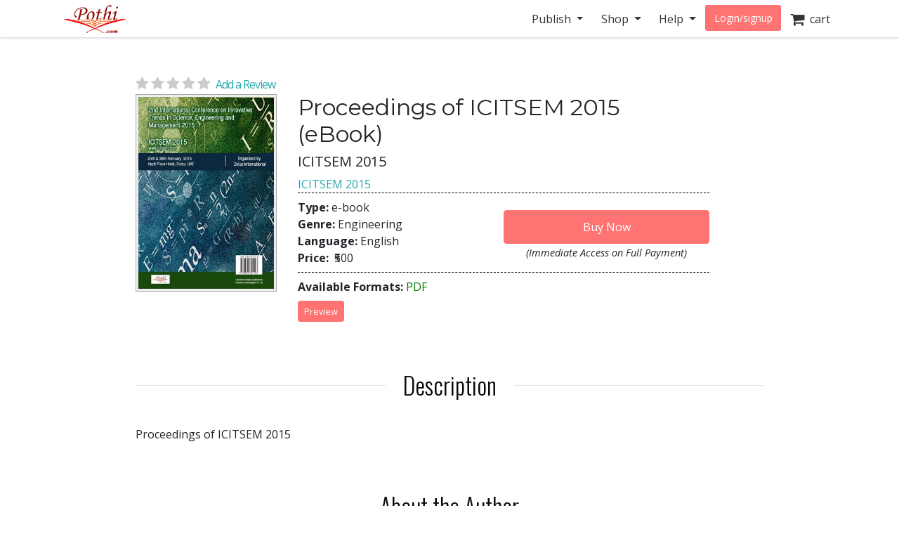

--- FILE ---
content_type: text/html; charset=utf-8
request_url: https://store.pothi.com/book/ebook-icitsem-2015-proceedings-icitsem-2015/
body_size: 8991
content:



<!DOCTYPE html>
<html lang="en">
  <head>
  	
    
		<meta charset="utf-8">
    	<meta http-equiv="x-ua-compatible" content="ie=edge">
	 	<meta name="viewport" content="width=device-width, initial-scale=1.0, minimum-scale=1.0">
  	
    
<meta name="description" content="Buy Proceedings of ICITSEM 2015: ICITSEM 2015 by ICITSEM 2015 in India. Proceedings of ICITSEM 2015"><meta name="keywords" content="Proceedings of ICITSEM 2015, buy Proceedings of ICITSEM 2015, Proceedings of ICITSEM 2015 india, Proceedings of ICITSEM 2015 review, ICITSEM 2015, Engineering"><meta property="og:title" content="Proceedings of ICITSEM 2015 | Pothi.com"><meta property="og:url" content="https://store.pothi.com/book/ebook-icitsem-2015-proceedings-icitsem-2015/"><meta property="og:description" content="Buy Proceedings of ICITSEM 2015: ICITSEM 2015 by ICITSEM 2015 in India. Proceedings of ICITSEM 2015"><meta property="og:image" content="https://store.pothi.com/media/images/products/2019/01/ebook4053/Image_0.jpg"><meta property="og:type" content="book"><meta property="og:site_name" content="Pothi.com"><meta name="twitter:domain" content="store.pothi.com"><meta name="twitter:card" content="summary"><meta name="twitter:title" content="Proceedings of ICITSEM 2015 | Pothi.com"><meta name="twitter:url" content="https://store.pothi.com/book/ebook-icitsem-2015-proceedings-icitsem-2015/"><meta name="twitter:description" content="Buy Proceedings of ICITSEM 2015: ICITSEM 2015 by ICITSEM 2015 in India. Proceedings of ICITSEM 2015"><meta name="twitter:image" content="https://store.pothi.com/media/images/products/2019/01/ebook4053/Image_0.jpg"><meta name="twitter:site" content="pothidotcom">



	<title>
Proceedings of ICITSEM 2015 | Pothi.com
</title>

	

		<link rel="preconnect" href="https://fonts.googleapis.com">
		<link rel="preconnect" href="https://cdnjs.cloudflare.com">
		<link rel="preconnect" href="https://cdn.jsdelivr.net">
		<link rel="preconnect" href="https://www.google-analytics.com">
		<link rel="preconnect" href="https://cdn.amplitude.com">
		<!-- For fonts -->
		<link rel="preconnect" href="https://fonts.gstatic.com" crossorigin>
		<link rel="preconnect" href="https://cdnjs.cloudflare.com" crossorigin>
	
<link rel="preconnect" href="https://buttons-config.sharethis.com">
<link rel="preconnect" href="https://platform-api.sharethis.com">
<link rel="preconnect" href="https://simg.pothi.com">


	<link rel="dns-prefetch" href="https://pothi.com">
	<link rel="dns-prefetch" href="https://publish.pothi.com">

	<link rel="shortcut icon" href="/static/img/favicon.f8ed59591c8b.jpg" type="image/x-icon" />

	
	<link rel="stylesheet" href="https://cdnjs.cloudflare.com/ajax/libs/twitter-bootstrap/4.5.0/css/bootstrap.min.css" integrity="sha512-rO2SXEKBSICa/AfyhEK5ZqWFCOok1rcgPYfGOqtX35OyiraBg6Xa4NnBJwXgpIRoXeWjcAmcQniMhp22htDc6g==" crossorigin="anonymous" />
	    

	<link rel="stylesheet" href="/static/CACHE/css/output.04d2cb4dad68.css" type="text/css" media="screen"><link rel="stylesheet" href="/static/CACHE/css/output.0a860c4ff6f4.css" type="text/css"><link rel="stylesheet" href="/static/CACHE/css/output.17d36aa8ac5c.css" type="text/css" media="screen">
	<link href='https://fonts.googleapis.com/css2?family=Open+Sans:ital,wght@0,400;0,600;0,700;1,400;1,600;1,700&display=swap' rel='stylesheet' type='text/css'>
	<link href='https://fonts.googleapis.com/css2?family=Montserrat:ital,wght@0,400;0,700;1,400;1,700&display=swap' rel='stylesheet' type='text/css'>
	<link href='https://fonts.googleapis.com/css2?family=Oswald:ital,wght@0,300;0,400;0,500;0,600;1,300;1,400;1,500;1,600&display=swap' rel='stylesheet' type='text/css'>
	<link href="https://fonts.googleapis.com/css2?family=Cabin:wdth,wght@100,400;100,600;100,700&display=swap" rel="stylesheet">
	<link rel="stylesheet" href="https://cdnjs.cloudflare.com/ajax/libs/font-awesome/4.7.0/css/font-awesome.min.css" />

	

	<script type="text/javascript">
		(function(e,t){var n=e.amplitude||{_q:[],_iq:{}};var r=t.createElement("script")
		;r.type="text/javascript"
		;r.integrity="sha384-u0hlTAJ1tNefeBKwiBNwB4CkHZ1ck4ajx/pKmwWtc+IufKJiCQZ+WjJIi+7C6Ntm"
		;r.crossOrigin="anonymous";r.async=true
		;r.src="/static/js/vendor/amplitude-8.1.0-min.gz.851796b410ec.js"
		;r.onload=function(){if(!e.amplitude.runQueuedFunctions){
		console.log("[Amplitude] Error: could not load SDK")}}
		;var i=t.getElementsByTagName("script")[0];i.parentNode.insertBefore(r,i)
		;function s(e,t){e.prototype[t]=function(){
		this._q.push([t].concat(Array.prototype.slice.call(arguments,0)));return this}}
		var o=function(){this._q=[];return this}
		;var a=["add","append","clearAll","prepend","set","setOnce","unset","preInsert","postInsert","remove"]
		;for(var c=0;c<a.length;c++){s(o,a[c])}n.Identify=o;var u=function(){this._q=[]
		;return this}
		;var l=["setProductId","setQuantity","setPrice","setRevenueType","setEventProperties"]
		;for(var p=0;p<l.length;p++){s(u,l[p])}n.Revenue=u
		;var d=["init","logEvent","logRevenue","setUserId","setUserProperties","setOptOut","setVersionName","setDomain","setDeviceId","enableTracking","setGlobalUserProperties","identify","clearUserProperties","setGroup","logRevenueV2","regenerateDeviceId","groupIdentify","onInit","logEventWithTimestamp","logEventWithGroups","setSessionId","resetSessionId"]
		;function v(e){function t(t){e[t]=function(){
		e._q.push([t].concat(Array.prototype.slice.call(arguments,0)))}}
		for(var n=0;n<d.length;n++){t(d[n])}}v(n);n.getInstance=function(e){
		e=(!e||e.length===0?"$default_instance":e).toLowerCase()
		;if(!Object.prototype.hasOwnProperty.call(n._iq,e)){n._iq[e]={_q:[]};v(n._iq[e])
		}return n._iq[e]};e.amplitude=n})(window,document);

		
		amplitude.getInstance().init("ebb4b498c795cc1359b17dad8c741801", null, {
			domain: '.pothi.com', includeUtm: true,	includeReferrer: true,	includeGclid: true,	logLevel: 'DISABLE'});
		

		
	</script>
	
<script type='text/javascript' src='https://platform-api.sharethis.com/js/sharethis.js#property=5cef775ca0601600120c8bc3&product=social-ab' async='async'></script>

	

<link rel="preload" as="image" href="https://simg.pothi.com/Anr3cqdatq311sCCM3nOppXAJx32u1Y1ckGr3jscELE/rs:fit/w:371/h:477/el:1/g:sm/cb:rev-1/bG9jYWw6Ly8vaW1h/Z2VzL3Byb2R1Y3Rz/LzIwMTkvMDEvZWJv/b2s0MDUzL0ltYWdl/XzAuanBn.jpg">

  </head>

  <body>
	
    <div id ="center" style="position:fixed;top:50%;left:50%;z-index: 2000000000"></div>
	
		
			

<nav id="js-sitenav" class="js-std-nav navbar navbar-light navbar-expand-md fixed-top" role="navigation">
	<div class="container">
		<a class="navbar-brand" href="https://pothi.com" title="pothi.com"> <img src="/static/img/logo.png"
				alt="pothi.com" role="logo">
			<span class="sr-only">(current)</span>
		</a>
		<button aria-label="Toggle Navbar" class="navbar-toggler" type="button" data-toggle="collapse"
			data-target="#navbar" aria-controls="navbar" aria-expanded="false">
			<span class="navbar-toggler-icon"></span>
		</button>
		<!-- Collect the nav links, forms, and other content for toggling -->
		<div id="navbar" class="navbar-collapse collapse">
			<ul class="nav navbar-nav ml-auto">
				
				<li class="nav-item dropdown">
					<a href="#" class="nav-link dropdown-toggle" data-toggle="dropdown" role="button"
						aria-expanded="false">Publish
					</a>

					<ul class="dropdown-menu" role="menu">
						<li class="dropdown-item"><a href="https://pothi.com/how-to-publish-printbook/">Print
								Publishing Overview</a></li>
						<li class="dropdown-item"><a href="https://publish.pothi.com/books/listing/">Submit a
								Print Book</a></li>
						<li role="presentation" class="dropdown-divider"></li>
						<li class="dropdown-item"><a href="https://pothi.com/how-to-publish-ebook/">eBook
								Publishing Overview</a></li>
						<li class="dropdown-item"><a href="https://publish.pothi.com/books/ebooks/">Submit an
								eBook</a></li>
						<li role="presentation" class="dropdown-divider"></li>
						<li class="dropdown-item"><a href="https://pothi.com/author-services/">Author
								Services</a></li>
						<li role="presentation" class="dropdown-divider"></li>
						<li class="dropdown-item"><a
								href="https://publish.pothi.com/tools/price-royalty-calculator/">Printing Cost
								Calculator</a></li>
						<li class="dropdown-item"><a
								href="https://publish.pothi.com/tools/price-royalty-calculator/?nav=distribution">Royalty
								Calculator</a></li>
						<li role="presentation" class="dropdown-divider"></li>
						<li class="dropdown-item"><a href="https://publish.pothi.com/tools/cover-creator/"
								target="cover-creator">Cover Creator</a></li>
					</ul>
				</li>

				<li class="nav-item dropdown">
					<a href="#" class="nav-link dropdown-toggle" data-toggle="dropdown" role="button"
						aria-expanded="false">Shop
					</a>
					<ul class="dropdown-menu" role="menu">
						<li class="dropdown-item"><a href="/">Store Home</a></li>
						<li class="dropdown-item"><a href="/browse/bestsellers/">Bestsellers</a></li>
						<li class="dropdown-item"><a href="/browse/?sort_by=newest">New Arrivals</a></li>
						<li class="dropdown-item"><a href="/browse/free-ebooks/">Free eBooks</a></li>
					</ul>
				</li>
				<li class="nav-item dropdown">
					<a href="#" class="nav-link dropdown-toggle" data-toggle="dropdown" role="button"
						aria-expanded="false">Help
					</a>
					<ul class="dropdown-menu" role="menu">
						<li class="dropdown-item"><a href="https://pothi.com/writers-corner/">Writer's
								Corner</a></li>
						<li class="dropdown-item"><a href="https://pothi.com/faq/">FAQs</a></li>
						<li class="dropdown-item"><a href="https://publish.pothi.com/contact/">Contact Us</a></li>
					</ul>
				</li>
				<li class="nav-item dropdown">
					
					<a class="nav-link btn-nav btn-sm" href="/login_user/" id="js-login">Login/signup</a>
					
				</li>
				<li class="nav-item"><a class="nav-link" href="/cart/"><i
							class="fa fa-shopping-cart fa-lg"></i>&nbsp;&nbsp;cart </a></li>
				
			</ul>
		</div>
		<!-- /.navbar-collapse -->
	</div>
</nav>
		
	
		
    <div class="header-separator"></div>


    <div id="top-container" class="container"> <!-- used to be container -->
		<div id="page-wrapper" class="col-12 col-md-10 offset-md-1 main text-center">
				
					
				
			</div>


			
<div class="< product_pages_container col-lg-10 offset-lg-1">
        


    <div class="tab-content">
        <div class="tab-pane container fade" id="distribution">
            <p>
                You can access the distribution details by navigating to
                
                    <a href="https://publish.pothi.com/books/preprint/">My pre-printed books</a>
                
                > Distribution

            </p>
        </div>
        <div class="tab-pane active" id="view">
            
                











    <h2 class="title">
    </h2>


<div class="container-fluid book_content">
    
    
    <a href="#product-reviews" class="d-flex justify-content-center d-md-block star-rating  mb-0" style="font-size:20px;">
        <i class="fa fa-star"></i>
        <i class="fa fa-star"></i>
        <i class="fa fa-star"></i>
        <i class="fa fa-star"></i>
        <i class="fa fa-star"></i>
        <span class="ml-1 small blue-link">Add a Review</span>
    </a>
    
    <div class="row justify-content-center justify-content-md-start">
        <div class="image_container col-md-3 justify-content-center mb-3">
            
                <a class="evtrk" href="https://publish.pothi.com/preview?sku=ebook4053" target="_preview"
                data-evt-trigger='click' data-evt-event-name='see preview' data-evt-link_loc='prod img' data-evt-prod_sku="ebook4053" data-evt-prod_class="ebook">
                    <img src="https://simg.pothi.com/Anr3cqdatq311sCCM3nOppXAJx32u1Y1ckGr3jscELE/rs:fit/w:371/h:477/el:1/g:sm/cb:rev-1/bG9jYWw6Ly8vaW1h/Z2VzL3Byb2R1Y3Rz/LzIwMTkvMDEvZWJv/b2s0MDUzL0ltYWdl/XzAuanBn.jpg" alt="Proceedings of ICITSEM 2015" title="Preview the book" class="img-fluid imagecache imagecache-product_book_page">
                </a>
            
        </div>
        <!--Product info -->
        <div class="col-md-8">
                <!-- Title  -->
            <div class="text-center text-md-left">
                <h2 class="title-type">Proceedings of ICITSEM 2015 (eBook)</h2>
                <!-- Subtitle  -->
                <h5>ICITSEM 2015</h5>

                <!-- Author -->
                
                <div>
                    <span>
                    
                        <a class="evtrk" href="/search/?q=ICITSEM 2015" data-evt-trigger='click' data-evt-event-name='search author name'
                        data-evt-link_loc='prod page' data-evt-prod_sku="ebook4053" data-evt-prod_class="ebook">
                            ICITSEM 2015</a>
                    
                    </span>
                 </div>
                
            </div>


            <div class="top-bottom-border">
                <div class="top-margin bottom-margin flex-container">
                    <div class="stacked flex-fill col-12 col-md-6" style="padding-left: 0px;">
                        <div><span class="font-weight-bold">Type: </span>

                            e-book

                        </div>
                        <div><span class="font-weight-bold">Genre: </span>Engineering</div>
                        <div><span class="font-weight-bold">Language: </span>English</div>
                        

                        <div><span class="font-weight-bold">Price: </span>
                        <span class="ml-1"> 
                            
                                ₹500
                             </span>
                        
                        </div>
                    </div>

                    
                        <div class="add-to-cart flex-grow-1 flex-shrink-1 justify-content-end align-self-center text-center">
                        
                            
                                






    
    <form id="add_to_basket_form" action="/cart/add/7197/" method="post" class="event-tracking-enabled"
    data-evt-trigger="submit" data-evt-event-name="add to cart" data-evt-prod_sku='ebook4053'
    data-evt-prod_class="eBook">
        <input type='hidden' name='csrfmiddlewaretoken' value='MiaptBmO0J3F5Qq78abhnckg4p1pOnnE83x8rrRUC9AdRjXPIOem3LB0XcIWcB67' />
        <input type="hidden" name="quantity" value="1" id="id_quantity" />
        <input type="hidden" value="/cart/" name="next" />
        <button id="oscar_buy_now" type="submit" class="btn btn-red mt-2 w-100">Buy Now</button>
    </form>

                            
                        

                        
                        <span class="w-50" style="font-size: .9em;" data-html="true" data-toggle="tooltip" data-placement="bottom" data-delay="0" title="<p>On successful online payment, file will be available for download immediately.</p><p>On payment by check/electronic transfer, it will be available once the payment is received.</p>"
                        ><i>(Immediate Access on Full Payment)</i></span>
                        

                        </div>
                    
                </div>
            </div>


            <div class="top-margin bottom-margin">

                <!-- Div for all the sharing, preview and reviews buttons -->
                <span class="font-weight-bold">Available Formats:</span> <span style="color: green;">PDF</span>

                

                <div class="row">
                    
                    <div class="col-sm-3 top-margin bottom-margin">
                        <a href="https://publish.pothi.com/preview?sku=ebook4053" target="_preview" class="evtrk btn preview-btn btn-red btn-xs p-2"
                        data-evt-trigger='click' data-evt-event-name='see preview'
                        data-evt-link_loc='preview button' data-evt-prod_sku="ebook4053" data-evt-prod_class='ebook'>Preview</a>
                    </div>
                    
                    <div class="col-sm-9 top-margin sharethis-inline-share-buttons"  style="z-index:1;"></div>
                </div>
            </div>
    
        </div>
    </div>
</div>

<section class="stacked">
    
    <div class="product-description">
        <h2 class="product-section-heading mt-5 mt-sm-5 d-block d-sm-flex">Description</h2>
        <div class="book-desc">
        <p>Proceedings of ICITSEM 2015</p>
        </div>
    </div>
    
			<!-- // If "about the author" is not empty -->
    
        <h2 class="product-section-heading mt-4 mt-sm-5 d-block d-sm-flex">About the Author</h2>
        <div class="author-desc">
        <p>Proceedings of ICITSEM 2015</p>
        </div>
    

        <h2 class="product-section-heading mt-4 mt-sm-5 d-block d-sm-flex">Book Details</h2>    

    
        <div><span class="font-weight-bold">ISBN: </span>9789383701193</div>
    
    
        <div><span class="font-weight-bold">Publisher: </span>Mudranik Technologies Pvt. Ltd</div>
    
    
        <div><span class="font-weight-bold">Number of Pages: </span>68</div>
    
    <div><span class="font-weight-bold">Availability: </span>
            Available for Download (e-book)
    </div>

</section>




            

            



<div id="product-reviews" class="mt-5">
    <h2 class="product-section-heading reviews-heading d-block d-sm-flex">Ratings & Reviews</h2>

    <div class="row mx-n4 mt-n4 mt-md-0">
        <div class="col-md-4 col-sm-12 reviews-sidebar px-2 pr-md-4">
            <div class="row review-book text-center light-border-b pb-0 pb-md-4">
                <div class="col-md-12 col-4 p-md-0">
                    <img src="https://simg.pothi.com/Anr3cqdatq311sCCM3nOppXAJx32u1Y1ckGr3jscELE/rs:fit/w:371/h:477/el:1/g:sm/cb:rev-1/bG9jYWw6Ly8vaW1h/Z2VzL3Byb2R1Y3Rz/LzIwMTkvMDEvZWJv/b2s0MDUzL0ltYWdl/XzAuanBn.jpg" alt="Proceedings of ICITSEM 2015" title="Proceedings of ICITSEM 2015" class="img-fluid imagecache imagecache-product_book_page review-book-cover">
                </div>
                <div class=" col-md-12 col-8 row p-md-0 m-md-0">
                    <div class="col-12 pl-0">
                        <h3 class="mt-1 mt-md-3 text-truncate  mb-0 mb-md-2">Proceedings of ICITSEM 2015</h3>
                    </div>
                    <div class="col-12 star-rating  pl-0 review-rating" style="font-size:1.2rem;">
                        <i class="fa fa-star"></i>
                        <i class="fa fa-star"></i>
                        <i class="fa fa-star"></i>
                        <i class="fa fa-star"></i>
                        <i class="fa fa-star"></i>
                    </div>
                    <div class="col-12 review-rating pl-0">
                        
                        <p class="mb-2 mb-md-4"><em>(Not Available)</em></p>
                        
                    </div>
                    <div class="col-12 pl-0 text-left d-block d-md-none">
                        
                            <a href="#" class="blue-link text-uppercase font-weight-bold" data-toggle="modal" data-target="#loginPromptModal"><u>Write a Review</u></a>
                        
                    </div>
                </div>
            </div>

            <div class="light-border-b py-4 d-none d-sm-block">
                <h3>Review This Book</h3>
                <p>Write your thoughts about this book.</p>
                
                    <button class="write-review-btn w-100 text-uppercase" data-toggle="modal" data-target="#loginPromptModal"><img src="/static/img/create-review.a29d0f5dda79.png"> Write A Review</button>
                
            </div>
        </div>
        <div class="col-md-8 col-sm-12 pl-md-5">
            
                


<div class="light-border-b pb-5 mt-3 mt-md-0">
    <img src="/static/img/reviews-absent.67ab2bcd74f9.png" class="img-fluid">
</div>
<div class="pt-5">
    <p>Currently there are no reviews available for this book.</p>
    <p>Be the first one to 
    
        <a href="#" class="blue-link" data-toggle="modal" data-target="#loginPromptModal">write a review</a>
    
     for the book <a class="blue-link" href="/book/ebook-icitsem-2015-proceedings-icitsem-2015/">Proceedings of ICITSEM 2015</a>.</p>
    <div class="text-center mt-2 d-block d-md-none">
        
            <button class="write-review-btn" data-toggle="modal" data-target="#loginPromptModal"><img src="/static/img/create-review.a29d0f5dda79.png"> Write A Review</button>
        
    </div>
</div>

            
        </div>
    </div>
    
        <div class="modal fade" id="loginPromptModal" tabindex="-1" role="dialog" aria-labelledby="loginPromptModalLabel" aria-hidden="true">
  <div class="modal-dialog modal-dialog-centered m-0 m-md-auto" role="document">
      <div class="modal-content">
        <div class="modal-header">
            <h3 class="modal-title text-center mx-auto">Write a Review</h3>
            <button type="button" class="close ml-0" data-dismiss="modal" aria-label="Close">
            <span aria-hidden="true">&times;</span>
            </button>
        </div>
        <div class="modal-body text-center">
            <div class="container-fluid">
                <div class="col-12 col-md-8 text-center m-auto">
                    <p>To write a review, please login to your Pothi.com account.</p>
                    
                        
                            <a class="btn btn-mini btn-red" href="https://pothi.com/pothi/user/login?destination=https%3A%2F%2Fstore.pothi.com%2Fbook%2Febook-icitsem-2015-proceedings-icitsem-2015%2F">Login</a>
                        
                    
                    
                        <a class="btn btn-mini btn-red" href="https://pothi.com/pothi/user/register">Sign Up</a>
                    
                </div>
              </div>
          </div>
      </div>
  </div>
</div>
    
</div>

            
                <h2 class="product-section-heading mt-4 mt-sm-5 d-block d-sm-flex">Other Books in Engineering</h2>
                <div class="flex-container justify-content-around justify-content-md-start justify-content-lg-around">
                    
                        <div class="col-md-3 text-center mb-3">
                            






    <article class="product_pod">
        
            <div class="teaser_image_container">
                <a href="/book/ebook-niramay-sharma-chemistry-practical-handout/" onclick="recordEvents('product-pages', 'related-books-click-img', 'ebook4053::ebook18879:CHEMISTRY  practical handout')">
                    <img src="https://simg.pothi.com/eHNnGDMJiIuRHwHyl8Yd_JzxLixbGRikteAgJsdUGaw/rs:fit/w:130/h:175/el:1/g:sm/cb:rev-2/bG9jYWw6Ly8vaW1h/Z2VzL3Byb2R1Y3Rz/LzIwMjUvMTIvZWJv/b2sxODg3OS9JbWFn/ZV8wLmpwZw.jpg" alt="CHEMISTRY  practical handout" class="imagecache-product_book_teaser">
                </a>
            </div>
        

        
            <a href="/book/ebook-niramay-sharma-chemistry-practical-handout/" title="CHEMISTRY  practical handout"
                onclick="recordEvents('product-pages', 'related-books-click-title', 'ebook4053::ebook18879:CHEMISTRY  practical handout')">
                CHEMISTRY practical handout
            </a><br>
            <small>NIRAMAY SHARMA</small>
        


    </article>


                        </div>
                    
                        <div class="col-md-3 text-center mb-3">
                            






    <article class="product_pod">
        
            <div class="teaser_image_container">
                <a href="/book/dr-avinash-d-karambhe-text-book-pediatric-clinical-method/" onclick="recordEvents('product-pages', 'related-books-click-img', 'ebook4053::SKU26403:Text Book Of Pediatric Clinical Method')">
                    <img src="https://simg.pothi.com/tQ-vC2kUE7QJBIqiAviBM-eLh714sj4T5pshveYHqpI/rs:fit/w:130/h:175/el:1/g:sm/cb:rev-1/bG9jYWw6Ly8vaW1h/Z2VzL3Byb2R1Y3Rz/LzIwMjQvMTIvU0tV/MjY0MDMvSW1hZ2Vf/MC5qcGc.jpg" alt="Text Book Of Pediatric Clinical Method" class="imagecache-product_book_teaser">
                </a>
            </div>
        

        
            <a href="/book/dr-avinash-d-karambhe-text-book-pediatric-clinical-method/" title="Text Book Of Pediatric Clinical Method"
                onclick="recordEvents('product-pages', 'related-books-click-title', 'ebook4053::SKU26403:Text Book Of Pediatric Clinical Method')">
                Text Book Of Pediatric Clinical Method
            </a><br>
            <small>Dr.Avinash D. Karambhe, Dr.Laxmikant G.Thakare</small>
        


    </article>


                        </div>
                    
                        <div class="col-md-3 text-center mb-3">
                            






    <article class="product_pod">
        
            <div class="teaser_image_container">
                <a href="/book/anwar-wali-gutti-vibration-and-finite-element-analysis/" onclick="recordEvents('product-pages', 'related-books-click-img', 'ebook4053::SKU6243:Vibration and finite element analysis')">
                    <img src="https://simg.pothi.com/CANq-htXdb8a04XpoI36zBRlYsVYvKQmwRaFgzijeVY/rs:fit/w:130/h:175/el:1/g:sm/cb:rev-5/bG9jYWw6Ly8vaW1h/Z2VzL3Byb2R1Y3Rz/LzIwMjIvMDcvU0tV/NjI0My9JbWFnZV8w/LmpwZw.jpg" alt="Vibration and finite element analysis" class="imagecache-product_book_teaser">
                </a>
            </div>
        

        
            <a href="/book/anwar-wali-gutti-vibration-and-finite-element-analysis/" title="Vibration and finite element analysis"
                onclick="recordEvents('product-pages', 'related-books-click-title', 'ebook4053::SKU6243:Vibration and finite element analysis')">
                Vibration and finite element analysis
            </a><br>
            <small>Anwar Wali Gutti and Azhar wali gutti</small>
        


    </article>


                        </div>
                    
                        <div class="col-md-3 text-center mb-3">
                            






    <article class="product_pod">
        
            <div class="teaser_image_container">
                <a href="/book/dr-flah-aymen-hctl-open-international-journal-technology-innovations-and-research-ijtir/" onclick="recordEvents('product-pages', 'related-books-click-img', 'ebook4053::SKU4495:HCTL Open International Journal of Technology Innovations and Research (IJTIR)')">
                    <img src="https://simg.pothi.com/15MJ81V9n-6jz58EVH9xjygqtRoeAFldwOuh53g-q9g/rs:fit/w:130/h:175/el:1/g:sm/cb:rev-4/bG9jYWw6Ly8vaW1h/Z2VzL3Byb2R1Y3Rz/LzIwMjIvMDcvU0tV/NDQ5NS9JbWFnZV8w/LmpwZw.jpg" alt="HCTL Open International Journal of Technology Innovations and Research (IJTIR)" class="imagecache-product_book_teaser">
                </a>
            </div>
        

        
            <a href="/book/dr-flah-aymen-hctl-open-international-journal-technology-innovations-and-research-ijtir/" title="HCTL Open International Journal of Technology Innovations and Research (IJTIR)"
                onclick="recordEvents('product-pages', 'related-books-click-title', 'ebook4053::SKU4495:HCTL Open International Journal of Technology Innovations and Research (IJTIR)')">
                HCTL Open International Journal of Technology Innovations and ...
            </a><br>
            <small>Dr. Flah Aymen, Prof. Sbita Lassaad, Raj Gaurav ...</small>
        


    </article>


                        </div>
                    
                </div>
            
            <div class="boxed">
                <h4 class="title-type">Shop with confidence</h4>
                <small>Safe and secured checkout, payments powered by Razorpay. Pay with Credit/Debit Cards, Net Banking, Wallets, UPI or via bank account transfer and Cheque/DD. 
                    <a href="https://pothi.com/faq/107/what-are-the-payment-options-available-on-pothicom/">Payment Option FAQs</a>.</small>
            </div>
        </div>
    </div>
</div>

    </div>

		
		<footer class="fill-light push-3-top push-1-bottom">
    <div class="container">
        <div class="row">
            <div class="col-sm-4">
                <ul class="nopad-ul list-silent">
                    <li><a href="http://blog.pothi.com">Booknomics</a></li>
                </ul>
            </div>
            <div class="col-sm-4">
                <ul class="nopad-ul list-silent">
                    <li><a href="https://pothi.com/about/">Company &amp; Team</a></li>
                    <li><a href="https://pothi.com/partners/">Partners</a></li>
                    <li><a href="https://pothi.com/career/">Career</a></li>
                    <li><a href="https://publish.pothi.com/quick-print" target="_blank">Quick Print</a></li>
                    <li><a href="https://instascribe.com">InstaScribe</a></li>
                    <li><a href="https://pothi.com/pothi/contact/"><i class="fa fa-envelope-o"></i>&nbsp;&nbsp;Email</a></li>
                    <li><a target="_blank" rel="noopener" href="http://www.facebook.com/pothidotcom"><i class="fa fa-facebook"></i>&nbsp;&nbsp;Facebook</a></li>
                    <li><a target="_blank" rel="noopener" href="http://twitter.com/pothidotcom"><i class="fa fa-twitter"></i>&nbsp;&nbsp;Twitter</a></li>
                </ul>
            </div>
            <div class="col-sm-4">
                <ul class="nopad-ul list-silent">
                    <li><a href="https://pothi.com/terms/">Terms and Conditions</a></li>
                    <li><a href="https://pothi.com/privacy-policy/">Privacy Policy</a></li>
                    <li><a href="https://pothi.com/shipping-and-delivery-policy/">Shipping and Delivery Policy</a></li>
                    <li><a href="https://pothi.com/cancellation-and-refund/">Cancellation and Refund</a></li>
                    <li><a href="https://pothi.com/ebook-publishing-details#terms">eBook Publishing Terms</a></li>
                    <li><a href="https://pothi.com/ebook-purchase-terms/">eBook Purchase Terms</a></li>
                    <li><a href="https://pothi.com/writers-corner">Writer's Corner</a></li>
                    <li><a href="https://pothi.com/pothi/estimate-price/distribution">Royalty Calculator</a></li>
                </ul>
            </div>
        </div>
        <div class="row text-center push-3-top">
            <div class="col-sm-12">
                <p role="copyright">&copy; 2008-2026 Mudranik Technologies Pvt Ltd</p>
            </div>
        </div>
    </div>
</footer>

		

		

<script>
    evt_pv_props = {
        'page_cat': 'store', 'page_subcat': 'product page',
        'page_title': 'Proceedings of ICITSEM 2015 | Pothi.com',
        'page_author_view':  false ,
        'prod_sku': 'ebook4053',
        'prod_class': 'ebook',
        'prod_price': '500',
        'prod_other_editions': false
    };
</script>

		<script>
			page_props = {
				'page_src': 'muziris', 'page_url': '/book/ebook-icitsem-2015-proceedings-icitsem-2015/'
			}
			evt_pv_props = (typeof evt_pv_props === 'undefined') ? page_props: Object.assign(page_props, evt_pv_props);
			amplitude.getInstance().logEvent('pageview', evt_pv_props);
		</script>

		
		
        <script>
			(function(b,o,i,l,e,r){b.GoogleAnalyticsObject=l;b[l]||(b[l]=
			function(){(b[l].q=b[l].q||[]).push(arguments)});b[l].l=+new Date;
			e=o.createElement(i);r=o.getElementsByTagName(i)[0];
			e.src='//www.google-analytics.com/analytics.js';
			r.parentNode.insertBefore(e,r)}(window,document,'script','ga'));
			ga('create','UA-152625-4','auto');ga('send','pageview');

			function recordLinkClicks(link, category, action, label) {
				ga('send', 'event', category, action, label);
				setTimeout('document.location = "' + link.href + '"', 100);
			}
			function recordEvents(category, action, label, value, nonInteraction) {
                field_object = {
                    eventCategory: category,
                    eventAction: action,
                    eventLabel: label,
                    eventValue: value,
                    nonInteraction: nonInteraction
                }
                ga('send', 'event', field_object);
            }
		</script>
		
    
    
    <script type="text/javascript">
			if(!(window.console && console.log)) {
        console = {
					log: function(){},
					debug: function(){},
					info: function(){},
					warn: function(){},
					error: function(){}
        };
     }
    </script>
    <script src="https://cdnjs.cloudflare.com/ajax/libs/jquery/3.5.1/jquery.min.js"></script>
	<script>window.jQuery || document.write('<script src="/static/js/vendor/jquery-3.5.1.min.dc5e7f18c8d3.js"><\/script>')</script>
	<script src="https://cdnjs.cloudflare.com/ajax/libs/jquery-cookie/1.4.1/jquery.cookie.min.js"></script>
	<script src="/static/js/csrf.91d58a1441d7.js"></script>
	<script src="/static/js/vendor/sentry.6.10.0-min.9610c133cbbe.js"></script>

	
    
		<script src="https://cdn.jsdelivr.net/npm/gasparesganga-jquery-loading-overlay@2.1.6/dist/loadingoverlay.min.js" crossorigin="anonymous"></script>
		<script src="https://cdnjs.cloudflare.com/ajax/libs/popper.js/1.12.9/umd/popper.min.js" integrity="sha384-ApNbgh9B+Y1QKtv3Rn7W3mgPxhU9K/ScQsAP7hUibX39j7fakFPskvXusvfa0b4Q" crossorigin="anonymous"></script>
		<!-- Twitter Bootstrap -->
		<script src="https://cdnjs.cloudflare.com/ajax/libs/twitter-bootstrap/4.5.0/js/bootstrap.min.js" integrity="sha512-I5TkutApDjnWuX+smLIPZNhw+LhTd8WrQhdCKsxCFRSvhFx2km8ZfEpNIhF9nq04msHhOkE8BMOBj5QE07yhMA==" crossorigin="anonymous"></script>
		<script type="text/javascript">if(typeof($.fn.modal) === 'undefined') {document.write('<script src="/static/js/vendor/bootstrap-4-5-0.min.6bea60c34c5d.js"><\/script>')}</script>
	
    <script src="/static/js/readMoreJS.min.3f66b78f0401.js"></script>
    <script>
        var reviews_add_url = "/book/ebook-icitsem-2015-proceedings-icitsem-2015/reviews/add/";
    </script>

	
	<script src="/static/CACHE/js/output.8c85d9e728c6.js"></script>

	
	
    
	
    <script>
        $(document).ready(function(){
            $('[data-toggle="tooltip"]').tooltip();
            $(".tooltip-link")
            .click(function(){return false;})
        });
    </script>


	
		

		
	

	<script type="text/javascript">
		$(function () {
			
				oscar.init();
			
		});
	</script>

  </body>
</html>


--- FILE ---
content_type: text/css; charset=utf-8
request_url: https://store.pothi.com/static/CACHE/css/output.0a860c4ff6f4.css
body_size: 629
content:
.hijacked-warning{background-size:50px 50px;background-color:#ffe761;color:#000;background-image:-webkit-linear-gradient(-45deg,rgba(0,0,0,.04) 25%,transparent 25%,transparent 50%,rgba(0,0,0,.04) 50%,rgba(0,0,0,.04) 75%,transparent 75%,transparent);background-image:-moz-linear-gradient(-45deg,rgba(0,0,0,.04) 25%,transparent 25%,transparent 50%,rgba(0,0,0,.04) 50%,rgba(0,0,0,.04) 75%,transparent 75%,transparent);background-image:linear-gradient(135deg,rgba(0,0,0,.04) 25%,transparent 25%,transparent 50%,rgba(0,0,0,.04) 50%,rgba(0,0,0,.04) 75%,transparent 75%,transparent)}.hijacked-warning-default{z-index:1000000;font-weight:600;text-align:center;position:fixed;min-height:50px;height:auto;top:0;left:0;right:0;width:100%;padding:5px 7px;border-bottom:2px solid #ae9e49;font-size:12px;font-family:sans-serif}#hijacked-warning-wrapper::after{height:50px;content:"";display:block}.hijacked-warning-bootstrap{margin-bottom:0}.django-hijack-button-default{-moz-box-shadow:inset 0px 1px 0px 0px #ffffff;-webkit-box-shadow:inset 0px 1px 0px 0px #ffffff;box-shadow:inset 0px 1px 0px 0px #ffffff;background:-webkit-gradient(linear,left top,left bottom,color-stop(0.05,#ffffff),color-stop(1,#f6f6f6));background:-moz-linear-gradient(top,#ffffff 5%,#f6f6f6 100%);background:-webkit-linear-gradient(top,#ffffff 5%,#f6f6f6 100%);background:-o-linear-gradient(top,#ffffff 5%,#f6f6f6 100%);background:-ms-linear-gradient(top,#ffffff 5%,#f6f6f6 100%);background:linear-gradient(to bottom,#ffffff 5%,#f6f6f6 100%);filter:progid:DXImageTransform.Microsoft.gradient(startColorstr='#ffffff',endColorstr='#f6f6f6',GradientType=0);background-color:#ffffff;-moz-border-radius:6px;-webkit-border-radius:6px;border-radius:6px;border:1px solid #dcdcdc;display:inline-block;cursor:pointer;color:#666666;font-family:Arial;font-size:11px;font-weight:bold;padding:3px 12px;text-decoration:none;text-shadow:0px 1px 0px #ffffff}.django-hijack-button-default:hover{background:-webkit-gradient(linear,left top,left bottom,color-stop(0.05,#f6f6f6),color-stop(1,#ffffff));background:-moz-linear-gradient(top,#f6f6f6 5%,#ffffff 100%);background:-webkit-linear-gradient(top,#f6f6f6 5%,#ffffff 100%);background:-o-linear-gradient(top,#f6f6f6 5%,#ffffff 100%);background:-ms-linear-gradient(top,#f6f6f6 5%,#ffffff 100%);background:linear-gradient(to bottom,#f6f6f6 5%,#ffffff 100%);filter:progid:DXImageTransform.Microsoft.gradient(startColorstr='#f6f6f6',endColorstr='#ffffff',GradientType=0);background-color:#f6f6f6}.django-hijack-button-default:active{position:relative;top:1px}.hijacked-warning-controls-pull-right{float:right;margin-right:15px}.hijacked-warning-controls,.hijacked-warning-controls form{display:inline}